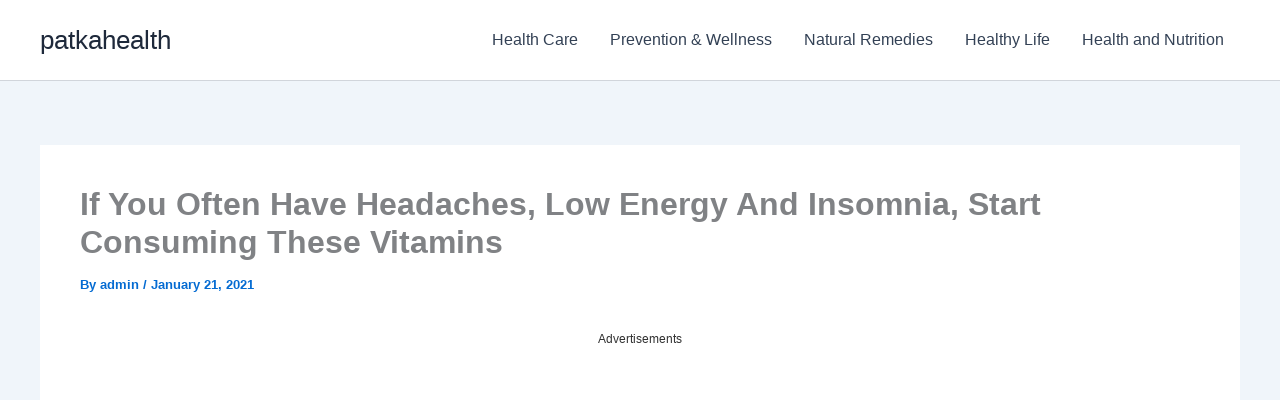

--- FILE ---
content_type: text/html; charset=utf-8
request_url: https://www.google.com/recaptcha/api2/aframe
body_size: 267
content:
<!DOCTYPE HTML><html><head><meta http-equiv="content-type" content="text/html; charset=UTF-8"></head><body><script nonce="9Noikze0QvMwrlFQBaAuOw">/** Anti-fraud and anti-abuse applications only. See google.com/recaptcha */ try{var clients={'sodar':'https://pagead2.googlesyndication.com/pagead/sodar?'};window.addEventListener("message",function(a){try{if(a.source===window.parent){var b=JSON.parse(a.data);var c=clients[b['id']];if(c){var d=document.createElement('img');d.src=c+b['params']+'&rc='+(localStorage.getItem("rc::a")?sessionStorage.getItem("rc::b"):"");window.document.body.appendChild(d);sessionStorage.setItem("rc::e",parseInt(sessionStorage.getItem("rc::e")||0)+1);localStorage.setItem("rc::h",'1768739232188');}}}catch(b){}});window.parent.postMessage("_grecaptcha_ready", "*");}catch(b){}</script></body></html>

--- FILE ---
content_type: application/x-javascript; charset=utf-8
request_url: https://servicer.mgid.com/1312129/1?nocmp=1&sessionId=696cd1a0-0619a&sessionPage=1&sessionNumberWeek=1&sessionNumber=1&cpicon=1&scale_metric_1=64.00&scale_metric_2=256.00&scale_metric_3=100.00&cbuster=1768739235332771683008&pvid=77e8bbfb-947f-4a4b-871c-5591689e3a2f&implVersion=17&lct=1767018120&mp4=1&ap=1&consentStrLen=0&wlid=c0b81f83-9086-49ae-b85e-3e9e8b7a667a&pageview_widget_list=1312127,1312129,1312130,1883860,1883890,1883922,1883953,1884016,1884048&uniqId=0e588&niet=4g&nisd=false&jsp=head&evt=%5B%7B%22event%22%3A1%2C%22methods%22%3A%5B1%2C2%5D%7D%2C%7B%22event%22%3A2%2C%22methods%22%3A%5B1%2C2%5D%7D%5D&pv=5&jsv=es6&dpr=1&hashCommit=a9428116&apt=2021-01-21T20%3A53%3A35%2B00%3A00&tfre=5342&w=1114&h=305&tl=150&tlp=1,2,3,4&sz=546x135;546x136&szp=1,2;3,4&szl=1,2;3,4&cxurl=https%3A%2F%2Fpatkahealth.info%2Fif-you-often-have-headaches-low-energy-and-insomnia-start-consuming-these-vitamins%2F&ref=&lu=https%3A%2F%2Fpatkahealth.info%2Fif-you-often-have-headaches-low-energy-and-insomnia-start-consuming-these-vitamins%2F
body_size: 1434
content:
var _mgq=_mgq||[];
_mgq.push(["MarketGidLoadGoods1312129_0e588",[
["Brainberries","16268296","1","From Baddies To Sweethearts: 9 Actresses That Can Do It All!","","0","","","","gj3Doj-Lg8ZLbVB81J_9G_doaekh2B-m_2boKaTJov4tu6NfQ21YxTPy1d9Yno2grdSAF-dt9LY6isrACwk0l_nlPOiTpVVGbUV_nlsR74mlZrYeglqm6E4E3Xg5yNpK",{"i":"https://s-img.mgid.com/g/16268296/492x277/-/[base64].webp?v=1768739235-DnI7pLNyKaYKg76imlS2IZoFfc3qrLX87uDrDAW6nsg","l":"https://clck.mgid.com/ghits/16268296/i/57644651/0/pp/1/1?h=gj3Doj-Lg8ZLbVB81J_9G_doaekh2B-m_2boKaTJov4tu6NfQ21YxTPy1d9Yno2grdSAF-dt9LY6isrACwk0l_nlPOiTpVVGbUV_nlsR74mlZrYeglqm6E4E3Xg5yNpK&rid=05ce13ce-f469-11f0-a100-c4cbe1e3eca4&tt=Direct&att=3&afrd=40&iv=17&ct=1&gdprApplies=0&muid=q0ifxT6mQmr4&st=-360&mp4=1&h2=Rbff32NBHJZsO4wuvnxFytuDffjc_onI8cbXBV19Ccu0S7QsOb4TyE5H_wq1CwLYLzuPeKT_r7DTP9lrmBE34A**","adc":[],"sdl":0,"dl":"","type":"w","media-type":"static","clicktrackers":[],"cta":"Learn more","cdt":"","catId":239,"tri":"05ce36bf-f469-11f0-a100-c4cbe1e3eca4","crid":"16268296"}],
["Brainberries","14723468","1","I Bet You Didn't Know It Was Really Happening?","","0","","","","gj3Doj-Lg8ZLbVB81J_9G2e16iWK4kDcRinjfLqsVcDivULUlr_d8exsbb5eCjWQrdSAF-dt9LY6isrACwk0l_nlPOiTpVVGbUV_nlsR74lWoYFZv_HiY41J0z8gGtA6",{"i":"https://s-img.mgid.com/g/14723468/492x277/-/[base64].webp?v=1768739235-f6AdxEgcCqbyy5995bsH5JDyg20qPmcnOE83yMqiBIU","l":"https://clck.mgid.com/ghits/14723468/i/57644651/0/pp/2/1?h=gj3Doj-Lg8ZLbVB81J_9G2e16iWK4kDcRinjfLqsVcDivULUlr_d8exsbb5eCjWQrdSAF-dt9LY6isrACwk0l_nlPOiTpVVGbUV_nlsR74lWoYFZv_HiY41J0z8gGtA6&rid=05ce13ce-f469-11f0-a100-c4cbe1e3eca4&tt=Direct&att=3&afrd=40&iv=17&ct=1&gdprApplies=0&muid=q0ifxT6mQmr4&st=-360&mp4=1&h2=Rbff32NBHJZsO4wuvnxFytuDffjc_onI8cbXBV19Ccu0S7QsOb4TyE5H_wq1CwLYLzuPeKT_r7DTP9lrmBE34A**","adc":[],"sdl":0,"dl":"","type":"w","media-type":"static","clicktrackers":[],"cta":"Learn more","cdt":"","catId":230,"tri":"05ce36c4-f469-11f0-a100-c4cbe1e3eca4","crid":"14723468"}],
["Brainberries","14716915","1","Is The Movie \"Danish Girl\" A True Story?","","0","","","","gj3Doj-Lg8ZLbVB81J_9Gw5d6wZ3PLXSCO-kxiAsVTOQu-Rt_C4e5NPqaUvzFIXQrdSAF-dt9LY6isrACwk0l_nlPOiTpVVGbUV_nlsR74mGio4ADG8aqxW6Q_tIEZl9",{"i":"https://s-img.mgid.com/g/14716915/492x277/-/[base64].webp?v=1768739235-DPHeIIFI8PaoOpFZsuW3UkHCeNlJygzpbfqd6nEIhFQ","l":"https://clck.mgid.com/ghits/14716915/i/57644651/0/pp/3/1?h=gj3Doj-Lg8ZLbVB81J_9Gw5d6wZ3PLXSCO-kxiAsVTOQu-Rt_C4e5NPqaUvzFIXQrdSAF-dt9LY6isrACwk0l_nlPOiTpVVGbUV_nlsR74mGio4ADG8aqxW6Q_tIEZl9&rid=05ce13ce-f469-11f0-a100-c4cbe1e3eca4&tt=Direct&att=3&afrd=40&iv=17&ct=1&gdprApplies=0&muid=q0ifxT6mQmr4&st=-360&mp4=1&h2=Rbff32NBHJZsO4wuvnxFytuDffjc_onI8cbXBV19Ccu0S7QsOb4TyE5H_wq1CwLYLzuPeKT_r7DTP9lrmBE34A**","adc":[],"sdl":0,"dl":"","type":"w","media-type":"static","clicktrackers":[],"cta":"Learn more","cdt":"","catId":230,"tri":"05ce36c6-f469-11f0-a100-c4cbe1e3eca4","crid":"14716915"}],
["Brainberries","8603793","1","Macaulay Culkin's Own Version Of The New ‘Home Alone’","","0","","","","gj3Doj-Lg8ZLbVB81J_9G2wEzlJrx84DDOPBIJqiZMu4FyarzXn5bK93DBJttbZardSAF-dt9LY6isrACwk0l_nlPOiTpVVGbUV_nlsR74niocFFdx6p2SGx4tYzaAyh",{"i":"https://s-img.mgid.com/g/8603793/492x277/0x15x595x334/aHR0cDovL2ltZ2hvc3RzLmNvbS90LzIwMTktMDgvMTAxOTI0LzZlNDMxZTYzNWIxMDNmOTAzNTFiZjQzN2M1N2EzZDk1LmpwZWc.webp?v=1768739235-dVPHvnU6FUNVvsq_JWYvYg4XUp8oByFt62V3QtPzvUg","l":"https://clck.mgid.com/ghits/8603793/i/57644651/0/pp/4/1?h=gj3Doj-Lg8ZLbVB81J_9G2wEzlJrx84DDOPBIJqiZMu4FyarzXn5bK93DBJttbZardSAF-dt9LY6isrACwk0l_nlPOiTpVVGbUV_nlsR74niocFFdx6p2SGx4tYzaAyh&rid=05ce13ce-f469-11f0-a100-c4cbe1e3eca4&tt=Direct&att=3&afrd=40&iv=17&ct=1&gdprApplies=0&muid=q0ifxT6mQmr4&st=-360&mp4=1&h2=Rbff32NBHJZsO4wuvnxFytuDffjc_onI8cbXBV19Ccu0S7QsOb4TyE5H_wq1CwLYLzuPeKT_r7DTP9lrmBE34A**","adc":[],"sdl":0,"dl":"","type":"w","media-type":"static","clicktrackers":[],"cta":"Learn more","cdt":"","catId":239,"tri":"05ce36c7-f469-11f0-a100-c4cbe1e3eca4","crid":"8603793"}],],
{"awc":{},"dt":"desktop","ts":"","tt":"Direct","isBot":1,"h2":"Rbff32NBHJZsO4wuvnxFytuDffjc_onI8cbXBV19Ccu0S7QsOb4TyE5H_wq1CwLYLzuPeKT_r7DTP9lrmBE34A**","ats":0,"rid":"05ce13ce-f469-11f0-a100-c4cbe1e3eca4","pvid":"77e8bbfb-947f-4a4b-871c-5591689e3a2f","iv":17,"brid":32,"muidn":"q0ifxT6mQmr4","dnt":0,"cv":2,"afrd":296,"consent":true,"adv_src_id":21445}]);
_mgqp();


--- FILE ---
content_type: application/x-javascript; charset=utf-8
request_url: https://servicer.mgid.com/1312130/1?nocmp=1&sessionId=696cd1a0-0619a&sessionPage=1&sessionNumberWeek=1&sessionNumber=1&cpicon=1&scale_metric_1=64.00&scale_metric_2=256.00&scale_metric_3=100.00&cbuster=1768739235652320190720&pvid=77e8bbfb-947f-4a4b-871c-5591689e3a2f&implVersion=17&lct=1767018120&mp4=1&ap=1&consentStrLen=0&wlid=767d2c02-6f9a-4bc0-bc87-52d451865837&pageview_widget_list=1312127,1312129,1312130,1883860,1883890,1883922,1883953,1884016,1884048&uniqId=11439&niet=4g&nisd=false&jsp=head&evt=%5B%7B%22event%22%3A1%2C%22methods%22%3A%5B1%2C2%5D%7D%2C%7B%22event%22%3A2%2C%22methods%22%3A%5B1%2C2%5D%7D%5D&pv=5&jsv=es6&dpr=1&hashCommit=a9428116&apt=2021-01-21T20%3A53%3A35%2B00%3A00&tfre=5663&w=680&h=5084&tl=150&tlp=1,2,3,4,5,6,7,8,9,10,11,12,13,14,15&sz=680x495;337x368&szp=1,4,5,8,9,12,13;2,3,6,7,10,11,14,15&szl=1;2,3;4;5;6,7;8;9;10,11;12;13;14,15&cxurl=https%3A%2F%2Fpatkahealth.info%2Fif-you-often-have-headaches-low-energy-and-insomnia-start-consuming-these-vitamins%2F&ref=&lu=https%3A%2F%2Fpatkahealth.info%2Fif-you-often-have-headaches-low-energy-and-insomnia-start-consuming-these-vitamins%2F
body_size: 3717
content:
var _mgq=_mgq||[];
_mgq.push(["MarketGidLoadGoods1312130_11439",[
["Brainberries","14649870","1","Do Not Go Outside Unless You Really-REALLY Have No Other Choice","","0","","","","gj3Doj-Lg8ZLbVB81J_9G4pAKsoe_BmeLPpA7lrx5xED2NercJcvUbBnkLclwzRMrdSAF-dt9LY6isrACwk0l_nlPOiTpVVGbUV_nlsR74mSfqsc42w24n2kfs7yZOMA",{"i":"https://s-img.mgid.com/g/14649870/492x277/-/[base64].webp?v=1768739235-ZJGRpiE9_0b3QcIgk3lWvBHkbPhu2ihjC4sulA8CF2U","l":"https://clck.mgid.com/ghits/14649870/i/57644652/0/pp/1/1?h=gj3Doj-Lg8ZLbVB81J_9G4pAKsoe_BmeLPpA7lrx5xED2NercJcvUbBnkLclwzRMrdSAF-dt9LY6isrACwk0l_nlPOiTpVVGbUV_nlsR74mSfqsc42w24n2kfs7yZOMA&rid=05f49bf0-f469-11f0-a100-c4cbe1e3eca4&tt=Direct&att=3&afrd=40&iv=17&ct=1&gdprApplies=0&st=-360&mp4=1&h2=Rbff32NBHJZsO4wuvnxFytuDffjc_onI8cbXBV19Ccu1rzEWQZezd-64DXb6fFOmph4d4ubzjrw5d5KQQa_1yw**","adc":[],"sdl":0,"dl":"","type":"w","media-type":"static","clicktrackers":[],"cta":"Learn more","cdt":"","b":0.4165318158719108,"catId":225,"tri":"05f4c96f-f469-11f0-a100-c4cbe1e3eca4","crid":"14649870"}],
["Brainberries","10839585","1","Searching For A Little Escapism, 9 Mini-Series Have You Covered","","0","","","","gj3Doj-Lg8ZLbVB81J_9Gyya8zjbNM5NDZqPR01V4NuG67OE3cfQ8bEnXPqeX3ArrdSAF-dt9LY6isrACwk0l_nlPOiTpVVGbUV_nlsR74nF9nhkbqTauqrLCY0lFPTu",{"i":"https://s-img.mgid.com/g/10839585/492x277/-/[base64].webp?v=1768739235-Gp5WZodVVyWN8GGQPuFOy8JL2bzqJPyKKkSyB_quPZM","l":"https://clck.mgid.com/ghits/10839585/i/57644652/0/pp/2/1?h=gj3Doj-Lg8ZLbVB81J_9Gyya8zjbNM5NDZqPR01V4NuG67OE3cfQ8bEnXPqeX3ArrdSAF-dt9LY6isrACwk0l_nlPOiTpVVGbUV_nlsR74nF9nhkbqTauqrLCY0lFPTu&rid=05f49bf0-f469-11f0-a100-c4cbe1e3eca4&tt=Direct&att=3&afrd=40&iv=17&ct=1&gdprApplies=0&st=-360&mp4=1&h2=Rbff32NBHJZsO4wuvnxFytuDffjc_onI8cbXBV19Ccu1rzEWQZezd-64DXb6fFOmph4d4ubzjrw5d5KQQa_1yw**","adc":[],"sdl":0,"dl":"","type":"w","media-type":"static","clicktrackers":[],"cta":"Learn more","cdt":"","b":0.4165318158719108,"catId":230,"tri":"05f4c975-f469-11f0-a100-c4cbe1e3eca4","crid":"10839585"}],
["Herbeauty","22738749","1","Who Is Toby? The Boy Stealing Suri Cruise’s Spotlight","","0","","","","gj3Doj-Lg8ZLbVB81J_9G3IO8xTLbbeTNTuA9Qxr-kQqmhF_FcfPkUBA7YfeYziRrdSAF-dt9LY6isrACwk0l_nlPOiTpVVGbUV_nlsR74m-4v8ODDIhGLbmzyZxdy9y",{"i":"https://s-img.mgid.com/g/22738749/492x277/-/[base64].webp?v=1768739235-jB2ZIDfteycB-qejcVLLS9GsJ4uSHY1-S8iv8Ec_2B0","l":"https://clck.mgid.com/ghits/22738749/i/57644652/0/pp/3/1?h=gj3Doj-Lg8ZLbVB81J_9G3IO8xTLbbeTNTuA9Qxr-kQqmhF_FcfPkUBA7YfeYziRrdSAF-dt9LY6isrACwk0l_nlPOiTpVVGbUV_nlsR74m-4v8ODDIhGLbmzyZxdy9y&rid=05f49bf0-f469-11f0-a100-c4cbe1e3eca4&tt=Direct&att=3&afrd=40&iv=17&ct=1&gdprApplies=0&st=-360&mp4=1&h2=Rbff32NBHJZsO4wuvnxFytuDffjc_onI8cbXBV19Ccu1rzEWQZezd-64DXb6fFOmph4d4ubzjrw5d5KQQa_1yw**","adc":[],"sdl":0,"dl":"","type":"w","media-type":"static","clicktrackers":[],"cta":"Learn more","cdt":"","b":0.4165318158719108,"catId":239,"tri":"05f4c976-f469-11f0-a100-c4cbe1e3eca4","crid":"22738749"}],
["Brainberries","16269691","1","Unveiling Hypocrisy: 15 Taboos The Bible Condemns!","","0","","","","gj3Doj-Lg8ZLbVB81J_9GyXlHdvsS3PV_iqVbMc8a_K4FyarzXn5bK93DBJttbZardSAF-dt9LY6isrACwk0l_nlPOiTpVVGbUV_nlsR74nC4PBDdHReekF3sp1cq3G7",{"i":"https://s-img.mgid.com/g/16269691/492x277/-/[base64].webp?v=1768739235-XPDxNAy1zMMHv4zDuVTL6RvyFCfD7Ld_Smno0GMHG2E","l":"https://clck.mgid.com/ghits/16269691/i/57644652/0/pp/4/1?h=gj3Doj-Lg8ZLbVB81J_9GyXlHdvsS3PV_iqVbMc8a_K4FyarzXn5bK93DBJttbZardSAF-dt9LY6isrACwk0l_nlPOiTpVVGbUV_nlsR74nC4PBDdHReekF3sp1cq3G7&rid=05f49bf0-f469-11f0-a100-c4cbe1e3eca4&tt=Direct&att=3&afrd=40&iv=17&ct=1&gdprApplies=0&st=-360&mp4=1&h2=Rbff32NBHJZsO4wuvnxFytuDffjc_onI8cbXBV19Ccu1rzEWQZezd-64DXb6fFOmph4d4ubzjrw5d5KQQa_1yw**","adc":[],"sdl":0,"dl":"","type":"w","media-type":"static","clicktrackers":[],"cta":"Learn more","cdt":"","b":0.4165318158719108,"catId":225,"tri":"05f4c977-f469-11f0-a100-c4cbe1e3eca4","crid":"16269691"}],
["Herbeauty","23372702","1","From Chaos To Couture: NYFW’s 10 Most Unforgettable Moments","","0","","","","gj3Doj-Lg8ZLbVB81J_9Gxmlc7tHImzrwCePUMUzoIhIIMKZ-G92A454_m3cBwD-rdSAF-dt9LY6isrACwk0l_nlPOiTpVVGbUV_nlsR74lMPYi51PkkY9CpruKSqmp5",{"i":"https://s-img.mgid.com/g/23372702/492x277/-/[base64].webp?v=1768739235-CHAzyywHj1vTPFCfk-V8_j8eJc2ayZhIHROD88YjSQM","l":"https://clck.mgid.com/ghits/23372702/i/57644652/0/pp/5/1?h=gj3Doj-Lg8ZLbVB81J_9Gxmlc7tHImzrwCePUMUzoIhIIMKZ-G92A454_m3cBwD-rdSAF-dt9LY6isrACwk0l_nlPOiTpVVGbUV_nlsR74lMPYi51PkkY9CpruKSqmp5&rid=05f49bf0-f469-11f0-a100-c4cbe1e3eca4&tt=Direct&att=3&afrd=40&iv=17&ct=1&gdprApplies=0&st=-360&mp4=1&h2=Rbff32NBHJZsO4wuvnxFytuDffjc_onI8cbXBV19Ccu1rzEWQZezd-64DXb6fFOmph4d4ubzjrw5d5KQQa_1yw**","adc":[],"sdl":0,"dl":"","type":"w","media-type":"static","clicktrackers":[],"cta":"Learn more","cdt":"","b":0.4165318158719108,"catId":243,"tri":"05f4c979-f469-11f0-a100-c4cbe1e3eca4","crid":"23372702"}],
["Brainberries","16011379","1","How Did They Get Gina Carano To Take It All Back?","","0","","","","gj3Doj-Lg8ZLbVB81J_9G9W8_gjE4-eyTCbGOpbfTu24TE3eoquRoRya73nvpblPrdSAF-dt9LY6isrACwk0l_nlPOiTpVVGbUV_nlsR74nbs60QC9wB7eHZbEMFCyNi",{"i":"https://s-img.mgid.com/g/16011379/492x277/-/[base64].webp?v=1768739235-g_49e6FJ2mDhv2CKOkVMZC-bHwxABxPU71JikFhaqMw","l":"https://clck.mgid.com/ghits/16011379/i/57644652/0/pp/6/1?h=gj3Doj-Lg8ZLbVB81J_9G9W8_gjE4-eyTCbGOpbfTu24TE3eoquRoRya73nvpblPrdSAF-dt9LY6isrACwk0l_nlPOiTpVVGbUV_nlsR74nbs60QC9wB7eHZbEMFCyNi&rid=05f49bf0-f469-11f0-a100-c4cbe1e3eca4&tt=Direct&att=3&afrd=40&iv=17&ct=1&gdprApplies=0&st=-360&mp4=1&h2=Rbff32NBHJZsO4wuvnxFytuDffjc_onI8cbXBV19Ccu1rzEWQZezd-64DXb6fFOmph4d4ubzjrw5d5KQQa_1yw**","adc":[],"sdl":0,"dl":"","type":"w","media-type":"static","clicktrackers":[],"cta":"Learn more","cdt":"","b":0.4165318158719108,"catId":239,"tri":"05f4c97c-f469-11f0-a100-c4cbe1e3eca4","crid":"16011379"}],
["Brainberries","16000488","1","Bruce Willis' Family Shares “Painful” Health Update","","0","","","","gj3Doj-Lg8ZLbVB81J_9G2LIP9DkWTM3J4aQkwvZSmgartESExEk6Obsc5zw60m1rdSAF-dt9LY6isrACwk0l_nlPOiTpVVGbUV_nlsR74mY-XS4l-YBWi6uMj0SGJg9",{"i":"https://s-img.mgid.com/g/16000488/492x277/-/[base64].webp?v=1768739235-qWqB69JZC2T-OgBYZEN7etAGdjGfrjFSAdPA1QCdmMI","l":"https://clck.mgid.com/ghits/16000488/i/57644652/0/pp/7/1?h=gj3Doj-Lg8ZLbVB81J_9G2LIP9DkWTM3J4aQkwvZSmgartESExEk6Obsc5zw60m1rdSAF-dt9LY6isrACwk0l_nlPOiTpVVGbUV_nlsR74mY-XS4l-YBWi6uMj0SGJg9&rid=05f49bf0-f469-11f0-a100-c4cbe1e3eca4&tt=Direct&att=3&afrd=40&iv=17&ct=1&gdprApplies=0&st=-360&mp4=1&h2=Rbff32NBHJZsO4wuvnxFytuDffjc_onI8cbXBV19Ccu1rzEWQZezd-64DXb6fFOmph4d4ubzjrw5d5KQQa_1yw**","adc":[],"sdl":0,"dl":"","type":"w","media-type":"static","clicktrackers":[],"cta":"Learn more","cdt":"","b":0.4165318158719108,"catId":239,"tri":"05f4c97e-f469-11f0-a100-c4cbe1e3eca4","crid":"16000488"}],
["Brainberries","8603802","1","Magnetic Floating Bed: All That Luxury For Mere $1.6 Mil?","","0","","","","gj3Doj-Lg8ZLbVB81J_9G_UHuMYe-nBN3pgSJvd-EMXl6S0L22dDsSuDP-NXm_h8rdSAF-dt9LY6isrACwk0l_nlPOiTpVVGbUV_nlsR74k2oRf6JGD5phO2YXaRg_Aj",{"i":"https://s-img.mgid.com/g/8603802/492x277/0x93x1001x563/aHR0cDovL2ltZ2hvc3RzLmNvbS90LzIwMTktMDgvMTAxOTI0LzkwM2VlODlmNjcyY2ZiMTU4MjY0NjY3MDE0M2NjYzkxLmpwZWc.webp?v=1768739235-ztzsy0sWHFYjxedeTK_ufRU857hgXmhSSXMCy_X8pSQ","l":"https://clck.mgid.com/ghits/8603802/i/57644652/0/pp/8/1?h=gj3Doj-Lg8ZLbVB81J_9G_UHuMYe-nBN3pgSJvd-EMXl6S0L22dDsSuDP-NXm_h8rdSAF-dt9LY6isrACwk0l_nlPOiTpVVGbUV_nlsR74k2oRf6JGD5phO2YXaRg_Aj&rid=05f49bf0-f469-11f0-a100-c4cbe1e3eca4&tt=Direct&att=3&afrd=40&iv=17&ct=1&gdprApplies=0&st=-360&mp4=1&h2=Rbff32NBHJZsO4wuvnxFytuDffjc_onI8cbXBV19Ccu1rzEWQZezd-64DXb6fFOmph4d4ubzjrw5d5KQQa_1yw**","adc":[],"sdl":0,"dl":"","type":"w","media-type":"static","clicktrackers":[],"cta":"Learn more","cdt":"","b":0.4165318158719108,"catId":225,"tri":"05f4c980-f469-11f0-a100-c4cbe1e3eca4","crid":"8603802"}],
["Brainberries","13780666","1","Memes As A Weapon - The Most Touching Ukrainian War Memes","","0","","","","gj3Doj-Lg8ZLbVB81J_9G7bqmqaeAO3pL4ige4AnYIJjMLG12EJBha2sqJb2CSqtrdSAF-dt9LY6isrACwk0l_nlPOiTpVVGbUV_nlsR74lB-JjCBqlAkOLOGGgSh-Fc",{"i":"https://s-img.mgid.com/g/13780666/492x277/-/[base64].webp?v=1768739235-IKzjp6_VAwu0vyfJKRY8Pk4-hEIYZkPQh6g_ZnJjG_s","l":"https://clck.mgid.com/ghits/13780666/i/57644652/0/pp/9/1?h=gj3Doj-Lg8ZLbVB81J_9G7bqmqaeAO3pL4ige4AnYIJjMLG12EJBha2sqJb2CSqtrdSAF-dt9LY6isrACwk0l_nlPOiTpVVGbUV_nlsR74lB-JjCBqlAkOLOGGgSh-Fc&rid=05f49bf0-f469-11f0-a100-c4cbe1e3eca4&tt=Direct&att=3&afrd=40&iv=17&ct=1&gdprApplies=0&st=-360&mp4=1&h2=Rbff32NBHJZsO4wuvnxFytuDffjc_onI8cbXBV19Ccu1rzEWQZezd-64DXb6fFOmph4d4ubzjrw5d5KQQa_1yw**","adc":[],"sdl":0,"dl":"","type":"w","media-type":"static","clicktrackers":[],"cta":"Learn more","cdt":"","b":0.4165318158719108,"catId":225,"tri":"05f4c985-f469-11f0-a100-c4cbe1e3eca4","crid":"13780666"}],
["Herbeauty","12578249","1","Fashion Brands, Designers Take A Stand Against Russia's Invasion","","0","","","","gj3Doj-Lg8ZLbVB81J_9G9i6UIxYnLRiMCMuUU4uCM9_N3oCQYRT1tAkDanEx4QhrdSAF-dt9LY6isrACwk0l_nlPOiTpVVGbUV_nlsR74l8yMeTDrN5Yq01KXgNNIEO",{"i":"https://s-img.mgid.com/g/12578249/492x277/-/[base64].webp?v=1768739235-XN2XKT8jC4d58x4VzpD1IVSOcVXfSr54zj9GfA6gXOk","l":"https://clck.mgid.com/ghits/12578249/i/57644652/0/pp/10/1?h=gj3Doj-Lg8ZLbVB81J_9G9i6UIxYnLRiMCMuUU4uCM9_N3oCQYRT1tAkDanEx4QhrdSAF-dt9LY6isrACwk0l_nlPOiTpVVGbUV_nlsR74l8yMeTDrN5Yq01KXgNNIEO&rid=05f49bf0-f469-11f0-a100-c4cbe1e3eca4&tt=Direct&att=3&afrd=40&iv=17&ct=1&gdprApplies=0&st=-360&mp4=1&h2=Rbff32NBHJZsO4wuvnxFytuDffjc_onI8cbXBV19Ccu1rzEWQZezd-64DXb6fFOmph4d4ubzjrw5d5KQQa_1yw**","adc":[],"sdl":0,"dl":"","type":"w","media-type":"static","clicktrackers":[],"cta":"Learn more","cdt":"","b":0.4165318158719108,"catId":232,"tri":"05f4c987-f469-11f0-a100-c4cbe1e3eca4","crid":"12578249"}],
["Brainberries","10881003","1","7 Most Memorable Jennifer Aniston Roles After Friends","","0","","","","gj3Doj-Lg8ZLbVB81J_9GzrxpAi0giWZmWrUe8dPfma1r8sTfLNQwxTatDE1XWlArdSAF-dt9LY6isrACwk0l_nlPOiTpVVGbUV_nlsR74lLVjSfXc5a11VXarZgUmgj",{"i":"https://s-img.mgid.com/g/10881003/492x277/0x0x960x540/aHR0cDovL2ltZ2hvc3RzLmNvbS90LzIwMjAtMDcvMTAxOTI0LzkxY2I1NWE0NzYwNmFkNDE1NDhiOTRkNjk4MDdkNDUzLmpwZWc.webp?v=1768739235-dplbvlDVGRBbiRF8ss85bQqxcdbgUi3-VsuZNAqmXOc","l":"https://clck.mgid.com/ghits/10881003/i/57644652/0/pp/11/1?h=gj3Doj-Lg8ZLbVB81J_9GzrxpAi0giWZmWrUe8dPfma1r8sTfLNQwxTatDE1XWlArdSAF-dt9LY6isrACwk0l_nlPOiTpVVGbUV_nlsR74lLVjSfXc5a11VXarZgUmgj&rid=05f49bf0-f469-11f0-a100-c4cbe1e3eca4&tt=Direct&att=3&afrd=40&iv=17&ct=1&gdprApplies=0&st=-360&mp4=1&h2=Rbff32NBHJZsO4wuvnxFytuDffjc_onI8cbXBV19Ccu1rzEWQZezd-64DXb6fFOmph4d4ubzjrw5d5KQQa_1yw**","adc":[],"sdl":0,"dl":"","type":"w","media-type":"static","clicktrackers":[],"cta":"Learn more","cdt":"","b":0.4165318158719108,"catId":239,"tri":"05f4c989-f469-11f0-a100-c4cbe1e3eca4","crid":"10881003"}],
["Brainberries","16268306","1","Where Are They Now? 9 Ex-Actors Found Unexpected Career Paths","","0","","","","gj3Doj-Lg8ZLbVB81J_9G-Kz_WEKUqPK0veFJMKMujOcfpVm7iHlaQu8_bwJOK2RrdSAF-dt9LY6isrACwk0l_nlPOiTpVVGbUV_nlsR74n7GN496NstZfa09OqAnk2t",{"i":"https://s-img.mgid.com/g/16268306/492x277/-/[base64].webp?v=1768739235-HapyW3GGetZvJ4AMgir7S8bj1MdzzTzxph7v8u_K1kM","l":"https://clck.mgid.com/ghits/16268306/i/57644652/0/pp/12/1?h=gj3Doj-Lg8ZLbVB81J_9G-Kz_WEKUqPK0veFJMKMujOcfpVm7iHlaQu8_bwJOK2RrdSAF-dt9LY6isrACwk0l_nlPOiTpVVGbUV_nlsR74n7GN496NstZfa09OqAnk2t&rid=05f49bf0-f469-11f0-a100-c4cbe1e3eca4&tt=Direct&att=3&afrd=40&iv=17&ct=1&gdprApplies=0&st=-360&mp4=1&h2=Rbff32NBHJZsO4wuvnxFytuDffjc_onI8cbXBV19Ccu1rzEWQZezd-64DXb6fFOmph4d4ubzjrw5d5KQQa_1yw**","adc":[],"sdl":0,"dl":"","type":"w","media-type":"static","clicktrackers":[],"cta":"Learn more","cdt":"","b":0.4165318158719108,"catId":239,"tri":"05f4c98d-f469-11f0-a100-c4cbe1e3eca4","crid":"16268306"}],
["Herbeauty","14649836","1","Brad Pitt Has Got Some Seriously Powerful Genes","","0","","","","gj3Doj-Lg8ZLbVB81J_9GwwFsuvY_uohB4ViC_btfs29fLWXivYtaLyzcL8_PMW7rdSAF-dt9LY6isrACwk0l_nlPOiTpVVGbUV_nlsR74nzbsjmb_9sR1R37wkayA6y",{"i":"https://s-img.mgid.com/g/14649836/492x277/-/[base64].webp?v=1768739235-oy16gwdOv3fLSrhoMMnwueVR0sPXQAPSvHhRSYt1nZo","l":"https://clck.mgid.com/ghits/14649836/i/57644652/0/pp/13/1?h=gj3Doj-Lg8ZLbVB81J_9GwwFsuvY_uohB4ViC_btfs29fLWXivYtaLyzcL8_PMW7rdSAF-dt9LY6isrACwk0l_nlPOiTpVVGbUV_nlsR74nzbsjmb_9sR1R37wkayA6y&rid=05f49bf0-f469-11f0-a100-c4cbe1e3eca4&tt=Direct&att=3&afrd=40&iv=17&ct=1&gdprApplies=0&st=-360&mp4=1&h2=Rbff32NBHJZsO4wuvnxFytuDffjc_onI8cbXBV19Ccu1rzEWQZezd-64DXb6fFOmph4d4ubzjrw5d5KQQa_1yw**","adc":[],"sdl":0,"dl":"","type":"w","media-type":"static","clicktrackers":[],"cta":"Learn more","cdt":"","b":0.4165318158719108,"catId":239,"tri":"05f4c98e-f469-11f0-a100-c4cbe1e3eca4","crid":"14649836"}],
["Brainberries","14716607","1","8 Movies Based On Real Stories That Give Us Shivers","","0","","","","gj3Doj-Lg8ZLbVB81J_9G34kL8TA5bU-yeOEuBFP1jkQiFFQs9ou1KlrZnL55l6-rdSAF-dt9LY6isrACwk0l_nlPOiTpVVGbUV_nlsR74kTVbi-L4cu0Ta5Mpx_BJjn",{"i":"https://s-img.mgid.com/g/14716607/492x277/-/[base64].webp?v=1768739235-dBqhRwCdv9mjYX3iy0z4UflfczwB1uHtgLRcpAJhWUE","l":"https://clck.mgid.com/ghits/14716607/i/57644652/0/pp/14/1?h=gj3Doj-Lg8ZLbVB81J_9G34kL8TA5bU-yeOEuBFP1jkQiFFQs9ou1KlrZnL55l6-rdSAF-dt9LY6isrACwk0l_nlPOiTpVVGbUV_nlsR74kTVbi-L4cu0Ta5Mpx_BJjn&rid=05f49bf0-f469-11f0-a100-c4cbe1e3eca4&tt=Direct&att=3&afrd=40&iv=17&ct=1&gdprApplies=0&st=-360&mp4=1&h2=Rbff32NBHJZsO4wuvnxFytuDffjc_onI8cbXBV19Ccu1rzEWQZezd-64DXb6fFOmph4d4ubzjrw5d5KQQa_1yw**","adc":[],"sdl":0,"dl":"","type":"w","media-type":"static","clicktrackers":[],"cta":"Learn more","cdt":"","b":0.4165318158719108,"catId":230,"tri":"05f4c98f-f469-11f0-a100-c4cbe1e3eca4","crid":"14716607"}],
["Herbeauty","12578186","1","Fans Hardly Recognize Actors After These Drastic Transformations","","0","","","","gj3Doj-Lg8ZLbVB81J_9GxwnQa9N4BpwfvpTHgGpVIj6gnieGd1nlYtOiYkFVeTerdSAF-dt9LY6isrACwk0l_nlPOiTpVVGbUV_nlsR74nfAgyFqkRUM0cyOPlX32zj",{"i":"https://s-img.mgid.com/g/12578186/492x277/-/[base64].webp?v=1768739235-WVvuuA24nDiPwCFWG5IIM2QrvA_x_F2pKsIE3INHdDk","l":"https://clck.mgid.com/ghits/12578186/i/57644652/0/pp/15/1?h=gj3Doj-Lg8ZLbVB81J_9GxwnQa9N4BpwfvpTHgGpVIj6gnieGd1nlYtOiYkFVeTerdSAF-dt9LY6isrACwk0l_nlPOiTpVVGbUV_nlsR74nfAgyFqkRUM0cyOPlX32zj&rid=05f49bf0-f469-11f0-a100-c4cbe1e3eca4&tt=Direct&att=3&afrd=40&iv=17&ct=1&gdprApplies=0&st=-360&mp4=1&h2=Rbff32NBHJZsO4wuvnxFytuDffjc_onI8cbXBV19Ccu1rzEWQZezd-64DXb6fFOmph4d4ubzjrw5d5KQQa_1yw**","adc":[],"sdl":0,"dl":"","type":"w","media-type":"static","clicktrackers":[],"cta":"Learn more","cdt":"","b":0.4165318158719108,"catId":239,"tri":"05f4c990-f469-11f0-a100-c4cbe1e3eca4","crid":"12578186"}],],
{"awc":{},"dt":"desktop","ts":"","tt":"Direct","isBot":1,"h2":"Rbff32NBHJZsO4wuvnxFytuDffjc_onI8cbXBV19Ccu1rzEWQZezd-64DXb6fFOmph4d4ubzjrw5d5KQQa_1yw**","ats":0,"rid":"05f49bf0-f469-11f0-a100-c4cbe1e3eca4","pvid":"77e8bbfb-947f-4a4b-871c-5591689e3a2f","iv":17,"brid":32,"muidn":"q0ifxT6mQmr4","dnt":0,"cv":2,"afrd":296,"consent":true,"adv_src_id":21445}]);
_mgqp();


--- FILE ---
content_type: application/x-javascript; charset=utf-8
request_url: https://servicer.mgid.com/1312127/1?cmpreason=wvz&sessionId=696cd1a0-0619a&sessionPage=1&sessionNumberWeek=1&sessionNumber=1&cpicon=1&scale_metric_1=64.00&scale_metric_2=256.00&scale_metric_3=100.00&cbuster=1768739235452904107426&pvid=77e8bbfb-947f-4a4b-871c-5591689e3a2f&implVersion=17&lct=1767018120&mp4=1&ap=1&consentStrLen=0&wlid=2207529c-8d6c-4818-afcb-0d1f589613a4&pageview_widget_list=1312127,1312129,1312130,1883860,1883890,1883922,1883953,1884016,1884048&uniqId=179b8&niet=4g&nisd=false&jsp=head&evt=%5B%7B%22event%22%3A1%2C%22methods%22%3A%5B1%2C2%5D%7D%2C%7B%22event%22%3A2%2C%22methods%22%3A%5B1%2C2%5D%7D%5D&pv=5&jsv=es6&dpr=1&hashCommit=a9428116&apt=2021-01-21T20%3A53%3A35%2B00%3A00&tfre=5462&w=1114&h=662&tl=150&tlp=1,2,3,4,5,6&sz=361x301&szp=1,2,3,4,5,6&szl=1,2,3;4,5,6&cxurl=https%3A%2F%2Fpatkahealth.info%2Fif-you-often-have-headaches-low-energy-and-insomnia-start-consuming-these-vitamins%2F&ref=&lu=https%3A%2F%2Fpatkahealth.info%2Fif-you-often-have-headaches-low-energy-and-insomnia-start-consuming-these-vitamins%2F
body_size: 1828
content:
var _mgq=_mgq||[];
_mgq.push(["MarketGidLoadGoods1312127_179b8",[
["Brainberries","8603792","1","Culkin Cracks Up The Web With His Own Version Of ‘Home Alone’","","0","","","","gj3Doj-Lg8ZLbVB81J_9G0paHi40c4GkDg7DqOTgr-otu6NfQ21YxTPy1d9Yno2grdSAF-dt9LY6isrACwk0l_nlPOiTpVVGbUV_nlsR74kSPEqcE4kuN2ni92S2cpDx",{"i":"https://s-img.mgid.com/g/8603792/492x277/73x0x960x540/aHR0cDovL2ltZ2hvc3RzLmNvbS90LzIwMTktMDgvMTAxOTI0L2Y5NmI1YjlhZTk4NWE2ZGIwODZkMWNiODFlOTJiMDBiLmpwZWc.webp?v=1768739235-tsCY9o0PkCNDcHxdJgtfIeRYdkTMxhd786uD-ERtprQ","l":"https://clck.mgid.com/ghits/8603792/i/57644649/0/pp/1/1?h=gj3Doj-Lg8ZLbVB81J_9G0paHi40c4GkDg7DqOTgr-otu6NfQ21YxTPy1d9Yno2grdSAF-dt9LY6isrACwk0l_nlPOiTpVVGbUV_nlsR74kSPEqcE4kuN2ni92S2cpDx&rid=05d673a0-f469-11f0-a100-c4cbe1e3eca4&tt=Direct&att=3&afrd=40&iv=17&ct=1&gdprApplies=0&st=-360&mp4=1&h2=Rbff32NBHJZsO4wuvnxFyvsPTrggkDflyHYgTyb6ZLW0S7QsOb4TyE5H_wq1CwLYMrJCyEDVY1UT2DtOR24YcA**","adc":[],"sdl":0,"dl":"","type":"w","media-type":"static","clicktrackers":[],"cta":"Learn more","cdt":"","b":0.316122589901912,"catId":239,"tri":"05d699de-f469-11f0-a100-c4cbe1e3eca4","crid":"8603792"}],
["Herbeauty","22738730","1","Is Your Body Giving You Away? 6 Ways It Reacts in Arguments","","0","","","","gj3Doj-Lg8ZLbVB81J_9G6qpm0pZpkYBigEwcBN6Di4OZx_VrUy8IhQTxqJEypoWrdSAF-dt9LY6isrACwk0l_nlPOiTpVVGbUV_nlsR74kpBSolg_wr0_opylDP5JO4",{"i":"https://cl.imghosts.com/imgh/video/upload/ar_16:9,c_fill,w_680/videos/t/2024-11/101924/9c862d4a01accd387041e8ede73a98ea.mp4?v=1768739235-fOY8R-u6c25ITJwv-qeNe7yW1fbHvIfwpwtyBEw856I","l":"https://clck.mgid.com/ghits/22738730/i/57644649/0/pp/2/1?h=gj3Doj-Lg8ZLbVB81J_9G6qpm0pZpkYBigEwcBN6Di4OZx_VrUy8IhQTxqJEypoWrdSAF-dt9LY6isrACwk0l_nlPOiTpVVGbUV_nlsR74kpBSolg_wr0_opylDP5JO4&rid=05d673a0-f469-11f0-a100-c4cbe1e3eca4&tt=Direct&att=3&afrd=40&iv=17&ct=1&gdprApplies=0&st=-360&mp4=1&h2=Rbff32NBHJZsO4wuvnxFyvsPTrggkDflyHYgTyb6ZLW0S7QsOb4TyE5H_wq1CwLYMrJCyEDVY1UT2DtOR24YcA**","adc":[],"sdl":0,"dl":"","type":"w","media-type":"video","clicktrackers":[],"cta":"Learn more","cdt":"","b":0.316122589901912,"catId":213,"tri":"05d699e6-f469-11f0-a100-c4cbe1e3eca4","crid":"22738730"}],
["Herbeauty","8193515","1","10 Ways To Power Yourself As A Woman","","0","","","","gj3Doj-Lg8ZLbVB81J_9G0N3Cu2F9RqTlCs_JArxHzQqmhF_FcfPkUBA7YfeYziRrdSAF-dt9LY6isrACwk0l_nlPOiTpVVGbUV_nlsR74k_y1fEW_Qp0U-9ShRdSXRV",{"i":"https://s-img.mgid.com/g/8193515/492x277/0x37x838x471/aHR0cDovL2ltZ2hvc3RzLmNvbS90ZWFzZXIvMjAxOS0wMi0xOS8xMDE5MjQvZjAzZmVjNjI3Y2Y1YTQ5Yjc3YTQ4ODQzZjAxODU5M2MuanBlZw.webp?v=1768739235-gpycA1Q1jUR_0PDPDRkTohY0CHeqjPzKvLUpVRa5f5I","l":"https://clck.mgid.com/ghits/8193515/i/57644649/0/pp/3/1?h=gj3Doj-Lg8ZLbVB81J_9G0N3Cu2F9RqTlCs_JArxHzQqmhF_FcfPkUBA7YfeYziRrdSAF-dt9LY6isrACwk0l_nlPOiTpVVGbUV_nlsR74k_y1fEW_Qp0U-9ShRdSXRV&rid=05d673a0-f469-11f0-a100-c4cbe1e3eca4&tt=Direct&att=3&afrd=40&iv=17&ct=1&gdprApplies=0&st=-360&mp4=1&h2=Rbff32NBHJZsO4wuvnxFyvsPTrggkDflyHYgTyb6ZLW0S7QsOb4TyE5H_wq1CwLYMrJCyEDVY1UT2DtOR24YcA**","adc":[],"sdl":0,"dl":"","type":"w","media-type":"static","clicktrackers":[],"cta":"Learn more","cdt":"","b":0.316122589901912,"catId":243,"tri":"05d699e7-f469-11f0-a100-c4cbe1e3eca4","crid":"8193515"}],
["Brainberries","14717341","1","Most People Don't Know That These 8 Celebrities Are Muslim","","0","","","","gj3Doj-Lg8ZLbVB81J_9G2Kh8mOyiP6_Y72IKD-LGB64FyarzXn5bK93DBJttbZardSAF-dt9LY6isrACwk0l_nlPOiTpVVGbUV_nlsR74mxx_x1wIp8Os9wgvvLY9OJ",{"i":"https://s-img.mgid.com/g/14717341/492x277/-/[base64].webp?v=1768739235-mOppFeVfOUWO8AfAa7_B7BzzPTiLj3HmiF-POkzLdLg","l":"https://clck.mgid.com/ghits/14717341/i/57644649/0/pp/4/1?h=gj3Doj-Lg8ZLbVB81J_9G2Kh8mOyiP6_Y72IKD-LGB64FyarzXn5bK93DBJttbZardSAF-dt9LY6isrACwk0l_nlPOiTpVVGbUV_nlsR74mxx_x1wIp8Os9wgvvLY9OJ&rid=05d673a0-f469-11f0-a100-c4cbe1e3eca4&tt=Direct&att=3&afrd=40&iv=17&ct=1&gdprApplies=0&st=-360&mp4=1&h2=Rbff32NBHJZsO4wuvnxFyvsPTrggkDflyHYgTyb6ZLW0S7QsOb4TyE5H_wq1CwLYMrJCyEDVY1UT2DtOR24YcA**","adc":[],"sdl":0,"dl":"","type":"w","media-type":"static","clicktrackers":[],"cta":"Learn more","cdt":"","b":0.316122589901912,"catId":239,"tri":"05d699e8-f469-11f0-a100-c4cbe1e3eca4","crid":"14717341"}],
["Brainberries","8603799","1","6 Best '90s Action Movies To Watch Today","","0","","","","gj3Doj-Lg8ZLbVB81J_9G8AN37PuVaFpIx-2qC02KcigN5kiYcnRh8k8g5-d7jekrdSAF-dt9LY6isrACwk0l_nlPOiTpVVGbUV_nlsR74ns5eZpDXVssZ-_ksLbRDTH",{"i":"https://s-img.mgid.com/g/8603799/492x277/0x0x866x487/aHR0cDovL2ltZ2hvc3RzLmNvbS90LzIwMTktMDgvMTAxOTI0LzQ1NWJkMmNiOTIzYTFkZjY1YTZmNTY5M2Y5MmRlYzc0LmpwZWc.webp?v=1768739235-NfgOHHnZndBzNnc3necE2IwIYMvxbqFoUXyFLhTlQZg","l":"https://clck.mgid.com/ghits/8603799/i/57644649/0/pp/5/1?h=gj3Doj-Lg8ZLbVB81J_9G8AN37PuVaFpIx-2qC02KcigN5kiYcnRh8k8g5-d7jekrdSAF-dt9LY6isrACwk0l_nlPOiTpVVGbUV_nlsR74ns5eZpDXVssZ-_ksLbRDTH&rid=05d673a0-f469-11f0-a100-c4cbe1e3eca4&tt=Direct&att=3&afrd=40&iv=17&ct=1&gdprApplies=0&st=-360&mp4=1&h2=Rbff32NBHJZsO4wuvnxFyvsPTrggkDflyHYgTyb6ZLW0S7QsOb4TyE5H_wq1CwLYMrJCyEDVY1UT2DtOR24YcA**","adc":[],"sdl":0,"dl":"","type":"w","media-type":"static","clicktrackers":[],"cta":"Learn more","cdt":"","b":0.316122589901912,"catId":230,"tri":"05d699eb-f469-11f0-a100-c4cbe1e3eca4","crid":"8603799"}],
["Herbeauty","12578209","1","What Are Beta Male Traits?","","0","","","","gj3Doj-Lg8ZLbVB81J_9G1a4LsH5FUzUfS5SEC4otBGX-JVi_buBK18UyVpEOHhYrdSAF-dt9LY6isrACwk0l_nlPOiTpVVGbUV_nlsR74lMmomPwwSjzkHfKLHjckTo",{"i":"https://s-img.mgid.com/g/12578209/492x277/-/[base64].webp?v=1768739235-pW4MoUMc-XcEgaf7QdWlJ5PDHD5oAhN-9EVfrtVS9rg","l":"https://clck.mgid.com/ghits/12578209/i/57644649/0/pp/6/1?h=gj3Doj-Lg8ZLbVB81J_9G1a4LsH5FUzUfS5SEC4otBGX-JVi_buBK18UyVpEOHhYrdSAF-dt9LY6isrACwk0l_nlPOiTpVVGbUV_nlsR74lMmomPwwSjzkHfKLHjckTo&rid=05d673a0-f469-11f0-a100-c4cbe1e3eca4&tt=Direct&att=3&afrd=40&iv=17&ct=1&gdprApplies=0&st=-360&mp4=1&h2=Rbff32NBHJZsO4wuvnxFyvsPTrggkDflyHYgTyb6ZLW0S7QsOb4TyE5H_wq1CwLYMrJCyEDVY1UT2DtOR24YcA**","adc":[],"sdl":0,"dl":"","type":"w","media-type":"static","clicktrackers":[],"cta":"Learn more","cdt":"","b":0.316122589901912,"catId":225,"tri":"05d699ec-f469-11f0-a100-c4cbe1e3eca4","crid":"12578209"}],],
{"awc":{},"dt":"desktop","ts":"","tt":"Direct","isBot":1,"h2":"Rbff32NBHJZsO4wuvnxFyvsPTrggkDflyHYgTyb6ZLW0S7QsOb4TyE5H_wq1CwLYMrJCyEDVY1UT2DtOR24YcA**","ats":0,"rid":"05d673a0-f469-11f0-a100-c4cbe1e3eca4","pvid":"77e8bbfb-947f-4a4b-871c-5591689e3a2f","iv":17,"brid":32,"muidn":"q0ifxT6mQmr4","dnt":0,"cv":2,"afrd":296,"consent":true,"adv_src_id":21445}]);
_mgqp();
